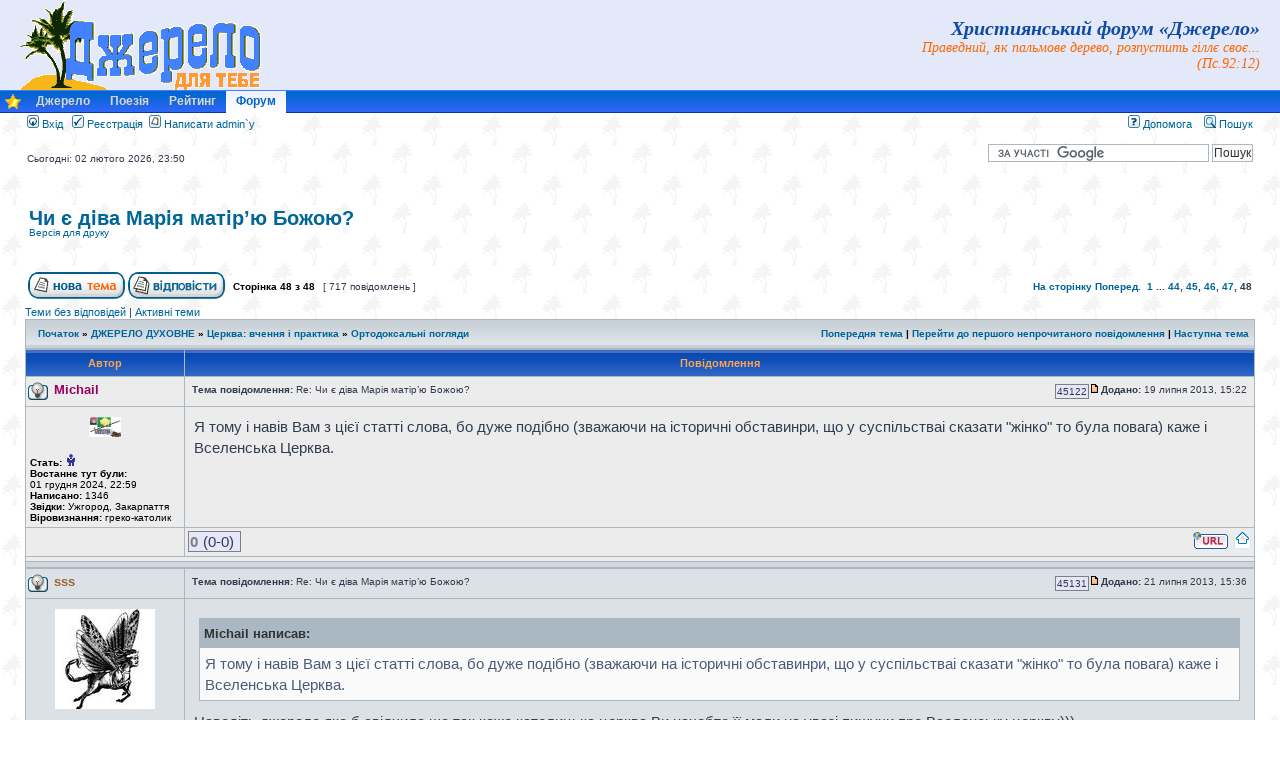

--- FILE ---
content_type: text/html; charset=UTF-8
request_url: https://forum.jerelo.info/viewtopic.php?f=22&p=49238&sid=267cfc3a15d02d0d9745cf6c8e3ce0da
body_size: 16966
content:
<!DOCTYPE html PUBLIC "-//W3C//DTD XHTML 1.0 Transitional//EN" "https://www.w3.org/TR/xhtml1/DTD/xhtml1-transitional.dtd">
<html xmlns="https://www.w3.org/1999/xhtml" dir="ltr" lang="uk-ua" xml:lang="uk-ua">
<head>

<meta http-equiv="content-type" content="text/html; charset=UTF-8" />
<meta http-equiv="content-language" content="uk-ua" />
<meta http-equiv="content-style-type" content="text/css" />
<meta http-equiv="imagetoolbar" content="no" />
<meta name="resource-type" content="document" />
<meta name="distribution" content="global" />
<meta name="copyright" content="2002-2006 phpBВ Group" />
<meta name="keywords" content="Джерело благодаті Ісус Христос Бог Біблія Євангеліє Слово Боже свідчення спасіння віра вічність освячення святість гріх покаяння прощення хрещення духовне" />
<meta name="description" content="Дізнайся більше про Бога! Спілкуйся з християнами різних конфесій, поділися роздумами про Слово Боже, свiдченнями про Божу допомогу." />

<title>Джерело: Чи є діва Марія матір’ю Божою?</title>

<link rel="icon" href="/favicon.ico" type="image/x-icon" />
<LINK REL="SHORTCUT ICON" HREF="https://jerelo.info/image/favicon.ico" />
<link rel="stylesheet" href="./styles/jerelo/theme/stylesheet.css" type="text/css" />
<link rel="image_src" href="https://jerelo.info/image/jer_word3.png" />
<meta property="og:image" content="https://jerelo.info/image/jer_sm4forum.png" />
<link href="./styles/jerelo/theme/prime_links/prime_links.css" rel="stylesheet" type="text/css" />
<link href="./styles/jerelo/theme/prime_trash_bin.css" rel="stylesheet" type="text/css" />


<script type="text/javascript">
// <![CDATA[
function hsh(idobj)
{
 obj=document.getElementById(idobj);
 if (obj.style.display=='none') {obj.style.display='block'} else obj.style.display='none';
}



function AddToBookmark(a) {
var title=document.title;
var url=document.location;
try {window.external.AddFavorite(url, title);}
catch (e) {try {window.sidebar.addPanel(title, url, ""); }catch (e) {if (typeof(opera)=="object") {a.rel="sidebar";a.title=title;a.url=url;return true;}else {alert('Щоб додати до вишуканого натисніть Ctrl+D опісля!');}}}return false;}

function popup(url, width, height, name)
{
	if (!name)
	{
		name = '_popup';
	}

	window.open(url.replace(/&amp;/g, '&'), name, 'height=' + height + ',resizable=yes,scrollbars=yes,width=' + width);
	return false;
}

function jumpto()
{
	var page = prompt('Введіть номер сторінки, на яку бажаєте перейти:', '48');
	var perpage = '15';
	var base_url = './viewtopic.php?t=509&amp;sid=fc78a0c77554103c4e974c21cc84bdc8';

	if (page !== null && !isNaN(page) && page > 0)
	{
		document.location.href = base_url.replace(/&amp;/g, '&') + '&start=' + ((page - 1) * perpage);
	}
}

/**
* Find a member
*/
function find_username(url)
{
	popup(url, 760, 570, '_usersearch');
	return false;
}

/**
* Mark/unmark checklist
* id = ID of parent container, name = name prefix, state = state [true/false]
*/
function marklist(id, name, state)
{
	var parent = document.getElementById(id);
	if (!parent)
	{
		eval('parent = document.' + id);
	}

	if (!parent)
	{
		return;
	}

	var rb = parent.getElementsByTagName('input');

	for (var r = 0; r < rb.length; r++)
	{
		if (rb[r].name.substr(0, name.length) == name)
		{
			rb[r].checked = state;
		}
	}
}



// ]]>
</script>
</head>
<body class="ltr">

<a name="top"></a>

<div id="wrapheader">
<div style="position:relative;z-index:10">
<div id="logodesc">
<table width="100%" height="90px" cellspacing="0" cellPadding="0">
<tbody><tr>
<td class="fbt" ><a href="https://jerelo.info"><img width="244" height="90" title="Джерело" alt="Джерело" src="./styles/jerelo/theme/images/site_logo.gif"></a></td>
<td width="100%" valign="middle" align="right" style="padding: 0 20px;">
<strong id="headtitle">Християнський форум &laquo;Джерело&raquo;</strong><br /><span id="headsign">Праведний, як пальмове дерево, розпустить гіллє своє...<br />(Пс.92:12)</span></td>
</tr></tbody></table></div>
<table cellspacing="0" cellpadding="0"  class="tdmenu"><tr>
<td style="padding:0 5px;"><a href="" title="Додати до вишуканого!" onclick="return AddToBookmark(this);"><img src="https://jerelo.info/image/favorite.gif" border="0"/></a></td>
<td><a href="https://jerelo.info" class="topmenu">Джерело</a></td>
<td><a href="https://jerelo.info/poeziya" class="topmenu">Поезія</a></td>
<td><a href="https://top.jerelo.info" class="topmenu">Рейтинг</a></td>
<td><a href="https://forum.jerelo.info" class="actmenu">Форум</a></td>

<td width="100%"></td>
</tr></table>
</div>

	<div id="menubar">
		<table width="100%" cellspacing="0">
		<tr>
			<td class="genmed">
				<a href="./ucp.php?mode=login&amp;sid=fc78a0c77554103c4e974c21cc84bdc8"><img src="./styles/jerelo/theme/images/icon_mini_login.gif" width="12" height="13" alt="*" /> Вхід</a>&nbsp; &nbsp;<a href="./ucp.php?mode=register&s=7&amp;sid=fc78a0c77554103c4e974c21cc84bdc8"><img src="./styles/jerelo/theme/images/icon_mini_register.gif" width="12" height="13" alt="*" /> Реєстрація</a>&nbsp;
<img src="./styles/jerelo/theme/images/icon_mini_message.gif" width="12" height="13" alt="!" /> <a href="https://jerelo.info/napyshit-nam/zvorotnii-zvyazok/tehnichna-pidtrymka.htm">Написати admin`у</a>					
			</td>
			<td class="genmed" align="right">
				<a href="./faq.php?sid=fc78a0c77554103c4e974c21cc84bdc8"><img src="./styles/jerelo/theme/images/icon_mini_faq.gif" width="12" height="13" alt="*" /> Допомога</a>
				&nbsp; &nbsp;<a href="./search.php?sid=fc78a0c77554103c4e974c21cc84bdc8"><img src="./styles/jerelo/theme/images/icon_mini_search.gif" width="12" height="13" alt="*" /> Пошук</a>
			</td>
		</tr>		</table>
	</div>

	<div id="datebar">
		<table width="100%" cellspacing="0">
		<tr>
			<td class="gensmall">Сьогодні: 02 лютого 2026, 23:50<br /></td>
			<td class="gensmall" align="right"><form action="http://www.google.com.ua/cse" id="cse-search-box" target="_blank">
  <div>
    <input type="hidden" name="cx" value="partner-pub-0224098729284825:fnlgmf5r225" />
    <input type="hidden" name="ie" value="UTF-8" />
    <input type="text" name="q" size="31" />
    <input type="submit" name="sa" value="&#x041f;&#x043e;&#x0448;&#x0443;&#x043a;" />
  </div>
</form>
<script type="text/javascript" src="http://www.google.com.ua/cse/brand?form=cse-search-box&amp;lang=uk"></script> 
<!--form method="post" name="search" action="./search.php?sid=fc78a0c77554103c4e974c21cc84bdc8"><span class="gensmall">Знайти:</span> <input class="post" type="text" name="keywords" size="20" /> <input class="btnlite" type="submit" value="Вперед" /></form--><br><div class="s2"></div></td>
		</tr>
		</table>
	</div>

</div>

<div id="wrapcentre">


	<br style="clear: both;" />

<script type="text/javascript" src="/styles/jerelo/template/ajax.js"></script>
<script type="text/javascript" src="/styles/jerelo/template/voteC.js"></script>

<script type="text/javascript">
<!--
var jc=new JComments("./vote.php?f=22&t=509&sid=fc78a0c77554103c4e974c21cc84bdc8");

function sh_url(id){
  d=document;
  d.getElementById("url"+id).innerHTML="http://forum.jerelo.info/viewtopic.php?p="+id+"#p"+id;//style.display='inline';
  var IE='\v'=='v';
  if(IE){
    document.selection.empty();
    var range = d.body.createTextRange();
    var tab=d.getElementById("url"+id);
    range.moveToElementText(tab);
    range.select();
  } else {
    var sel = window.getSelection();
    var range = d.createRange();
    var tab = d.getElementById("url"+id);
    sel.removeAllRanges();
    range.selectNodeContents(tab);
    sel.addRange(range);
  }
}
//-->
</script>


<table width="100%">
<tr><td>
<div id="pageheader">
	<h2><a class="titles" href="./viewtopic.php?t=509&amp;start=705&amp;sid=fc78a0c77554103c4e974c21cc84bdc8">Чи є діва Марія матір’ю Божою?</a></h2>
				<a href="./viewtopic.php?t=509&amp;start=705&amp;sid=fc78a0c77554103c4e974c21cc84bdc8&amp;view=print" title="Версія для друку">Версія для друку</a>
</div>

<br /><br />
</td><td align="right">
<script type="text/javascript"><!--
google_ad_client = "pub-0224098729284825";
/* 468x60, created 27.11.09 */
google_ad_slot = "9430779035";
google_ad_width = 468;
google_ad_height = 60;
//-->
</script>
<script type="text/javascript"
src="http://pagead2.googlesyndication.com/pagead/show_ads.js">
</script>
</td></tr></table>
<div id="pagecontent">


	<table width="100%" cellspacing="1">
	<tr>
		<td align="left" valign="middle" nowrap="nowrap">
		<a href="./posting.php?mode=post&amp;f=22&amp;sid=fc78a0c77554103c4e974c21cc84bdc8"><img src="./styles/jerelo/imageset/uk/button_topic_new.gif" alt="Створити нову тему" title="Створити нову тему" /></a>&nbsp;<a href="./posting.php?mode=reply&amp;f=22&amp;t=509&amp;sid=fc78a0c77554103c4e974c21cc84bdc8"><img src="./styles/jerelo/imageset/uk/button_topic_reply.gif" alt="Відповісти" title="Відповісти" /></a>
		</td>
		
			<td class="nav" valign="middle" nowrap="nowrap">&nbsp;Сторінка <strong>48</strong> з <strong>48</strong><br /></td>
			<td class="gensmall" nowrap="nowrap">&nbsp;[ 717 повідомлень ]&nbsp;</td>
			<td class="gensmall" width="100%" align="right" nowrap="nowrap"><b><a href="#" onclick="jumpto(); return false;" title="Перейти на сторінку">На сторінку</a> <a href="./viewtopic.php?t=509&amp;sid=fc78a0c77554103c4e974c21cc84bdc8&amp;start=690">Поперед.</a>&nbsp;&nbsp;<a href="./viewtopic.php?t=509&amp;sid=fc78a0c77554103c4e974c21cc84bdc8">1</a><span class="page-dots"> ... </span><a href="./viewtopic.php?t=509&amp;sid=fc78a0c77554103c4e974c21cc84bdc8&amp;start=645">44</a><span class="page-sep">, </span><a href="./viewtopic.php?t=509&amp;sid=fc78a0c77554103c4e974c21cc84bdc8&amp;start=660">45</a><span class="page-sep">, </span><a href="./viewtopic.php?t=509&amp;sid=fc78a0c77554103c4e974c21cc84bdc8&amp;start=675">46</a><span class="page-sep">, </span><a href="./viewtopic.php?t=509&amp;sid=fc78a0c77554103c4e974c21cc84bdc8&amp;start=690">47</a><span class="page-sep">, </span><strong>48</strong></b></td>
		
	</tr>
	</table>

	
	<p class="searchbar">
		<span style="float: left;"><a href="./search.php?search_id=unanswered&amp;sid=fc78a0c77554103c4e974c21cc84bdc8">Теми без відповідей</a> | <a href="./search.php?search_id=active_topics&amp;sid=fc78a0c77554103c4e974c21cc84bdc8">Активні теми</a></span>
		
	</p>
	
<br clear="all" />
	<table class="tablebg" width="100%" cellspacing="1">
	<tr>
		<td class="cat">
			<table width="100%" cellspacing="0">
			<tr>
				<td class="nav" nowrap="nowrap">&nbsp;
				<a href="./?sid=fc78a0c77554103c4e974c21cc84bdc8">Початок</a> &#187; <a href="./viewforum.php?f=24&amp;sid=fc78a0c77554103c4e974c21cc84bdc8">ДЖЕРЕЛО ДУХОВНЕ</a> &#187; <a href="./viewforum.php?f=39&amp;sid=fc78a0c77554103c4e974c21cc84bdc8">Церква: вчення і практика</a> &#187; <a href="./viewforum.php?f=22&amp;sid=fc78a0c77554103c4e974c21cc84bdc8">Ортодоксальні погляди</a>
				</td>
				<td class="nav" align="right" nowrap="nowrap"><a href="./viewtopic.php?t=509&amp;view=previous&amp;sid=fc78a0c77554103c4e974c21cc84bdc8">Попередня тема</a> | <a href="#unread">Перейти до першого непрочитаного повідомлення</a> | <a href="./viewtopic.php?t=509&amp;view=next&amp;sid=fc78a0c77554103c4e974c21cc84bdc8">Наступна тема</a>&nbsp;</td>
			</tr>
			</table>
		</td>
	</tr>

	</table>


	<table class="tablebg" width="100%" cellspacing="1">
	
		<tr>
			<th>Автор</th>
			<th>Повідомлення</th>
		</tr>
	<tr class="row1">

			<td align="left" valign="middle">
			
				<div style="float:left"><img src="./styles/jerelo/imageset/uk/icon_user_offline.gif" width="20" height="18" alt="Відсутній" title="Відсутній" /></div>
			<a name="unread"></a><a name="p45122"></a>&nbsp;
				<b class="postauthor" style="color: #990066"><a href="./memberlist.php?mode=viewprofile&amp;u=1495&amp;sid=fc78a0c77554103c4e974c21cc84bdc8" style="color: #990066">Michail</a> </b>
			</td>
			<td width="100%" height="25">
				<table width="100%" cellspacing="0">
				<tr>
				
					<td class="gensmall" width="100%"><div style="float: left;">&nbsp;<b>Тема повідомлення:</b> Re: Чи є діва Марія матір’ю Божою?</div><div style="float: right;"><div id="url45122" class="knopka" onclick="sh_url(45122);return false;">45122</div><div style="float: right;"><a href="javascript:sh_url(45122)"><img src="./styles/jerelo/imageset/icon_post_target_unread.gif" width="12" height="9" alt="UNREAD_POST" title="UNREAD_POST" /></a><b>Додано:</b> 19 липня 2013, 15:22&nbsp;</div>
					</td>
				</tr>
				</table>
			</td>
		</tr>

		<tr class="row1">

			<td valign="top" class="profile">
				<table cellspacing="4" align="center" width="150">
			
				<tr>
					<td align="center"><img src="./download/file.php?avatar=1495_1621265084.jpg" width="32" height="20" alt="Аватар учасника" /></td>
				</tr>
			
				</table>

				<span class="postdetails">
					<br /><b>Стать: </b><img src="./styles/jerelo/imageset/icon_gender_m.gif" alt="Він" title="Він" /><br /><b>Востаннє тут були:</b><br />01 грудня 2024, 22:59<br /><b>Написано:</b> 1346<!-- [+] Karma MOD --><!-- [-] Karma MOD --><br /><b>Звідки:</b> Ужгород, Закарпаття
						<br /><b>Віровизнання:</b> греко-католик
					
				</span>

			</td>
			<td valign="top">
				<table width="100%" cellspacing="5">
				<tr>
					<td>
					

						<div class="postbody" id="message_45122">Я тому і навів Вам з цієї статті слова, бо дуже подібно (зважаючи на історичні обставинри, що у суспільстваі сказати &quot;жінко&quot; то була повага) каже і Вселенська Церква.</div>

					<br clear="all" /><br />

					</td>
				</tr>
				</table>
			</td>
		</tr>

		<tr class="row1">

			<td class="profile">
				
			</td>
			<td><div class="gensmall" style="float: left;">
					<!-- [+] Karma MOD -->
					<div style="float: left;">
						<div id="vote45122">
						
						 <div class="knopka" onclick="jc.voteR(45122);return false;">
							<div class="voten">0</div><div class="votepm" > (0-0)</div>
						</div>&nbsp;
						
						</div>
					</div>
					<!-- [-] Karma MOD -->
</div> <div class="gensmall" style="float: right;">&nbsp;<a href="./viewtopic.php?p=45122#p45122"><img title="URL" alt="URL" src="./styles/jerelo/imageset/icon_post_q_url.gif"></a><strong>&nbsp;<a href="#wrapheader"><img title="Догори" alt="Догори" src="./styles/jerelo/imageset/icon_post_q_top.gif"></a></strong></div></td>
		</tr>
					<!-- [+] Karma MOD --><tr class="row1">
		<td colspan="2"><div id="voter45122"></div></td>
	</tr>
					<!-- [-] Karma MOD -->

	<tr>
		<td class="spacer" colspan="2" height="1"><img src="images/spacer.gif" alt="" width="1" height="1" /></td>
	</tr>
	</table>

	<table class="tablebg" width="100%" cellspacing="1">
	<tr class="row2">

			<td align="left" valign="middle">
			
				<div style="float:left"><img src="./styles/jerelo/imageset/uk/icon_user_offline.gif" width="20" height="18" alt="Відсутній" title="Відсутній" /></div>
			<a name="p45131"></a>&nbsp;
				<b class="postauthor" style="color: #996633"><a href="./memberlist.php?mode=viewprofile&amp;u=1322&amp;sid=fc78a0c77554103c4e974c21cc84bdc8" style="color: #996633">sss</a> </b>
			</td>
			<td width="100%" height="25">
				<table width="100%" cellspacing="0">
				<tr>
				
					<td class="gensmall" width="100%"><div style="float: left;">&nbsp;<b>Тема повідомлення:</b> Re: Чи є діва Марія матір’ю Божою?</div><div style="float: right;"><div id="url45131" class="knopka" onclick="sh_url(45131);return false;">45131</div><div style="float: right;"><a href="javascript:sh_url(45131)"><img src="./styles/jerelo/imageset/icon_post_target_unread.gif" width="12" height="9" alt="UNREAD_POST" title="UNREAD_POST" /></a><b>Додано:</b> 21 липня 2013, 15:36&nbsp;</div>
					</td>
				</tr>
				</table>
			</td>
		</tr>

		<tr class="row2">

			<td valign="top" class="profile">
				<table cellspacing="4" align="center" width="150">
			
				<tr>
					<td align="center"><img src="./download/file.php?avatar=1322_1319120473.jpg" width="100" height="100" alt="Аватар учасника" /></td>
				</tr>
			
				</table>

				<span class="postdetails">
					<br /><b>Стать: </b><img src="./styles/jerelo/imageset/icon_gender_m.gif" alt="Він" title="Він" /><br /><b>Востаннє тут були:</b><br />12 березня 2016, 14:53<br /><b>Написано:</b> 3916<!-- [+] Karma MOD --><!-- [-] Karma MOD -->
						<br /><b>Віровизнання:</b> свідок Єгови
					
				</span>

			</td>
			<td valign="top">
				<table width="100%" cellspacing="5">
				<tr>
					<td>
					

						<div class="postbody" id="message_45131"><div class="quotetitle">Michail написав:</div><div class="quotecontent">Я тому і навів Вам з цієї статті слова, бо дуже подібно (зважаючи на історичні обставинри, що у суспільстваі сказати &quot;жінко&quot; то була повага) каже і Вселенська Церква.</div>Наведіть джерело яке б свідчило що так каже католицька церква.Ви начебто її мали на увазі пишучи про Вселенську церкву)))</div>

					<br clear="all" /><br />
						<br /><br />
						<div class="signature"><span style="color: #0000FF"><span style="font-size: 150%; line-height: normal">«Vat shrift,blifft»</span></span></div>

					

					</td>
				</tr>
				</table>
			</td>
		</tr>

		<tr class="row2">

			<td class="profile">
				
			</td>
			<td><div class="gensmall" style="float: left;">
					<!-- [+] Karma MOD -->
					<div style="float: left;">
						<div id="vote45131">
						
						 <div class="knopka" onclick="jc.voteR(45131);return false;">
							<div class="voten">0</div><div class="votepm" > (0-0)</div>
						</div>&nbsp;
						
						</div>
					</div>
					<!-- [-] Karma MOD -->
</div> <div class="gensmall" style="float: right;">&nbsp;<a href="./viewtopic.php?p=45131#p45131"><img title="URL" alt="URL" src="./styles/jerelo/imageset/icon_post_q_url.gif"></a><strong>&nbsp;<a href="#wrapheader"><img title="Догори" alt="Догори" src="./styles/jerelo/imageset/icon_post_q_top.gif"></a></strong></div></td>
		</tr>
					<!-- [+] Karma MOD --><tr class="row2">
		<td colspan="2"><div id="voter45131"></div></td>
	</tr>
					<!-- [-] Karma MOD -->

	<tr>
		<td class="spacer" colspan="2" height="1"><img src="images/spacer.gif" alt="" width="1" height="1" /></td>
	</tr>
	</table>

	<table class="tablebg" width="100%" cellspacing="1">
	<tr class="row1">

			<td align="left" valign="middle">
			
				<div style="float:left"><img src="./styles/jerelo/imageset/uk/icon_user_offline.gif" width="20" height="18" alt="Відсутній" title="Відсутній" /></div>
			<a name="p45161"></a>&nbsp;
				<b class="postauthor" style="color: #990066"><a href="./memberlist.php?mode=viewprofile&amp;u=1495&amp;sid=fc78a0c77554103c4e974c21cc84bdc8" style="color: #990066">Michail</a> </b>
			</td>
			<td width="100%" height="25">
				<table width="100%" cellspacing="0">
				<tr>
				
					<td class="gensmall" width="100%"><div style="float: left;">&nbsp;<b>Тема повідомлення:</b> Re: Чи є діва Марія матір’ю Божою?</div><div style="float: right;"><div id="url45161" class="knopka" onclick="sh_url(45161);return false;">45161</div><div style="float: right;"><a href="javascript:sh_url(45161)"><img src="./styles/jerelo/imageset/icon_post_target_unread.gif" width="12" height="9" alt="UNREAD_POST" title="UNREAD_POST" /></a><b>Додано:</b> 23 липня 2013, 18:15&nbsp;</div>
					</td>
				</tr>
				</table>
			</td>
		</tr>

		<tr class="row1">

			<td valign="top" class="profile">
				<table cellspacing="4" align="center" width="150">
			
				<tr>
					<td align="center"><img src="./download/file.php?avatar=1495_1621265084.jpg" width="32" height="20" alt="Аватар учасника" /></td>
				</tr>
			
				</table>

				<span class="postdetails">
					<br /><b>Стать: </b><img src="./styles/jerelo/imageset/icon_gender_m.gif" alt="Він" title="Він" /><br /><b>Востаннє тут були:</b><br />01 грудня 2024, 22:59<br /><b>Написано:</b> 1346<!-- [+] Karma MOD --><!-- [-] Karma MOD --><br /><b>Звідки:</b> Ужгород, Закарпаття
						<br /><b>Віровизнання:</b> греко-католик
					
				</span>

			</td>
			<td valign="top">
				<table width="100%" cellspacing="5">
				<tr>
					<td>
					

						<div class="postbody" id="message_45161"><div class="quotetitle">sss написав:</div><div class="quotecontent"><div class="quotetitle">Michail написав:</div><div class="quotecontent">Я тому і навів Вам з цієї статті слова, бо дуже подібно (зважаючи на історичні обставинри, що у суспільстваі сказати &quot;жінко&quot; то була повага) каже і Вселенська Церква.</div>Наведіть джерело яке б свідчило що так каже католицька церква.Ви начебто її мали на увазі пишучи про Вселенську церкву)))</div><br />Так, кактолиьцька  - це означає Христова Вселенська Церква.<br /><br /><br />Офыцыйне видання Святого Письма. Ви-во Міссіонер 2005. КОментар до даного Виразу Ісуса Христа. &quot;Це семытьска ыдыома... Жінка - почесмне звернтання, як у італыйцыв &quot;Мадонна&quot;</div>

					<br clear="all" /><br />

					</td>
				</tr>
				</table>
			</td>
		</tr>

		<tr class="row1">

			<td class="profile">
				
			</td>
			<td><div class="gensmall" style="float: left;">
					<!-- [+] Karma MOD -->
					<div style="float: left;">
						<div id="vote45161">
						
						 <div class="knopka" onclick="jc.voteR(45161);return false;">
							<div class="voten">0</div><div class="votepm" > (0-0)</div>
						</div>&nbsp;
						
						</div>
					</div>
					<!-- [-] Karma MOD -->
</div> <div class="gensmall" style="float: right;">&nbsp;<a href="./viewtopic.php?p=45161#p45161"><img title="URL" alt="URL" src="./styles/jerelo/imageset/icon_post_q_url.gif"></a><strong>&nbsp;<a href="#wrapheader"><img title="Догори" alt="Догори" src="./styles/jerelo/imageset/icon_post_q_top.gif"></a></strong></div></td>
		</tr>
					<!-- [+] Karma MOD --><tr class="row1">
		<td colspan="2"><div id="voter45161"></div></td>
	</tr>
					<!-- [-] Karma MOD -->

	<tr>
		<td class="spacer" colspan="2" height="1"><img src="images/spacer.gif" alt="" width="1" height="1" /></td>
	</tr>
	</table>

	<table class="tablebg" width="100%" cellspacing="1">
	<tr class="row2">

			<td align="left" valign="middle">
			
				<div style="float:left"><img src="./styles/jerelo/imageset/uk/icon_user_offline.gif" width="20" height="18" alt="Відсутній" title="Відсутній" /></div>
			<a name="p45167"></a>&nbsp;
				<b class="postauthor" style="color: #996633"><a href="./memberlist.php?mode=viewprofile&amp;u=1322&amp;sid=fc78a0c77554103c4e974c21cc84bdc8" style="color: #996633">sss</a> </b>
			</td>
			<td width="100%" height="25">
				<table width="100%" cellspacing="0">
				<tr>
				
					<td class="gensmall" width="100%"><div style="float: left;">&nbsp;<b>Тема повідомлення:</b> Re: Чи є діва Марія матір’ю Божою?</div><div style="float: right;"><div id="url45167" class="knopka" onclick="sh_url(45167);return false;">45167</div><div style="float: right;"><a href="javascript:sh_url(45167)"><img src="./styles/jerelo/imageset/icon_post_target_unread.gif" width="12" height="9" alt="UNREAD_POST" title="UNREAD_POST" /></a><b>Додано:</b> 23 липня 2013, 23:19&nbsp;</div>
					</td>
				</tr>
				</table>
			</td>
		</tr>

		<tr class="row2">

			<td valign="top" class="profile">
				<table cellspacing="4" align="center" width="150">
			
				<tr>
					<td align="center"><img src="./download/file.php?avatar=1322_1319120473.jpg" width="100" height="100" alt="Аватар учасника" /></td>
				</tr>
			
				</table>

				<span class="postdetails">
					<br /><b>Стать: </b><img src="./styles/jerelo/imageset/icon_gender_m.gif" alt="Він" title="Він" /><br /><b>Востаннє тут були:</b><br />12 березня 2016, 14:53<br /><b>Написано:</b> 3916<!-- [+] Karma MOD --><!-- [-] Karma MOD -->
						<br /><b>Віровизнання:</b> свідок Єгови
					
				</span>

			</td>
			<td valign="top">
				<table width="100%" cellspacing="5">
				<tr>
					<td>
					

						<div class="postbody" id="message_45167"><div class="quotetitle">Michail написав:</div><div class="quotecontent"><div class="quotetitle">sss написав:</div><div class="quotecontent"><div class="quotetitle">Michail написав:</div><div class="quotecontent">Я тому і навів Вам з цієї статті слова, бо дуже подібно (зважаючи на історичні обставинри, що у суспільстваі сказати &quot;жінко&quot; то була повага) каже і Вселенська Церква.</div>Наведіть джерело яке б свідчило що так каже католицька церква.Ви начебто її мали на увазі пишучи про Вселенську церкву)))</div><br />Так, кактолиьцька  - це означає Христова Вселенська Церква.</div>А протестанти не належать до цієї Вселенської церкви?<br /><br /><br /><div class="quotetitle"><b>Цитата:</b></div><div class="quotecontent">Офыцыйне видання Святого Письма. Ви-во Міссіонер 2005. КОментар до даного Виразу Ісуса Христа. &quot;Це семытьска ыдыома... Жінка - почесмне звернтання, як у італыйцыв &quot;Мадонна&quot;</div>Мг,то й зразу треба було на це зіслатись,а не на публікацію сЄ.Ви ж вважаєте сЄ сектою,то чому ссилаєтесь на сектантську літературу??<br />По сутті,і все ж яким би не був почесним цей вираз жінко-Мадонна, мабуть таки жінці яка породила сина ,чути Мамо все ж приємніше ніж Жінко.Чи ні??Окрім того Ісус тоді сказав не тілько &quot;жінко&quot;,він ще добавив -«Що тобі, жоно, до Мене?» .Якось грубовато звучить .Хіба ні??Чому ж так пане богослове??</div>

					<br clear="all" /><br />
						<br /><br />
						<div class="signature"><span style="color: #0000FF"><span style="font-size: 150%; line-height: normal">«Vat shrift,blifft»</span></span></div>

					

					</td>
				</tr>
				</table>
			</td>
		</tr>

		<tr class="row2">

			<td class="profile">
				
			</td>
			<td><div class="gensmall" style="float: left;">
					<!-- [+] Karma MOD -->
					<div style="float: left;">
						<div id="vote45167">
						
						 <div class="knopka" onclick="jc.voteR(45167);return false;">
							<div class="voten">0</div><div class="votepm" > (0-0)</div>
						</div>&nbsp;
						
						</div>
					</div>
					<!-- [-] Karma MOD -->
</div> <div class="gensmall" style="float: right;">&nbsp;<a href="./viewtopic.php?p=45167#p45167"><img title="URL" alt="URL" src="./styles/jerelo/imageset/icon_post_q_url.gif"></a><strong>&nbsp;<a href="#wrapheader"><img title="Догори" alt="Догори" src="./styles/jerelo/imageset/icon_post_q_top.gif"></a></strong></div></td>
		</tr>
					<!-- [+] Karma MOD --><tr class="row2">
		<td colspan="2"><div id="voter45167"></div></td>
	</tr>
					<!-- [-] Karma MOD -->

	<tr>
		<td class="spacer" colspan="2" height="1"><img src="images/spacer.gif" alt="" width="1" height="1" /></td>
	</tr>
	</table>

	<table class="tablebg" width="100%" cellspacing="1">
	<tr class="row1">

			<td align="left" valign="middle">
			
				<div style="float:left"><img src="./styles/jerelo/imageset/uk/icon_user_offline.gif" width="20" height="18" alt="Відсутній" title="Відсутній" /></div>
			<a name="p48025"></a>&nbsp;
				<b class="postauthor" style="color: #990066"><a href="./memberlist.php?mode=viewprofile&amp;u=1495&amp;sid=fc78a0c77554103c4e974c21cc84bdc8" style="color: #990066">Michail</a> </b>
			</td>
			<td width="100%" height="25">
				<table width="100%" cellspacing="0">
				<tr>
				
					<td class="gensmall" width="100%"><div style="float: left;">&nbsp;<b>Тема повідомлення:</b> Re: Чи є діва Марія матір’ю Божою?</div><div style="float: right;"><div id="url48025" class="knopka" onclick="sh_url(48025);return false;">48025</div><div style="float: right;"><a href="javascript:sh_url(48025)"><img src="./styles/jerelo/imageset/icon_post_target_unread.gif" width="12" height="9" alt="UNREAD_POST" title="UNREAD_POST" /></a><b>Додано:</b> 21 березня 2016, 13:16&nbsp;</div>
					</td>
				</tr>
				</table>
			</td>
		</tr>

		<tr class="row1">

			<td valign="top" class="profile">
				<table cellspacing="4" align="center" width="150">
			
				<tr>
					<td align="center"><img src="./download/file.php?avatar=1495_1621265084.jpg" width="32" height="20" alt="Аватар учасника" /></td>
				</tr>
			
				</table>

				<span class="postdetails">
					<br /><b>Стать: </b><img src="./styles/jerelo/imageset/icon_gender_m.gif" alt="Він" title="Він" /><br /><b>Востаннє тут були:</b><br />01 грудня 2024, 22:59<br /><b>Написано:</b> 1346<!-- [+] Karma MOD --><!-- [-] Karma MOD --><br /><b>Звідки:</b> Ужгород, Закарпаття
						<br /><b>Віровизнання:</b> греко-католик
					
				</span>

			</td>
			<td valign="top">
				<table width="100%" cellspacing="5">
				<tr>
					<td>
					

						<div class="postbody" id="message_48025"><div class="quotetitle"><b>Цитата:</b></div><div class="quotecontent"><div class="quotetitle">sss написав:</div><div class="quotecontent"><div class="quotetitle">Michail написав:</div><div class="quotecontent"><div class="quotetitle">sss написав:</div><div class="quotecontent"><div class="quotetitle">Michail написав:</div><div class="quotecontent">Я тому і навів Вам з цієї статті слова, бо дуже подібно (зважаючи на історичні обставинри, що у суспільстваі сказати &quot;жінко&quot; то була повага) каже і Вселенська Церква.</div>Наведіть джерело яке б свідчило що так каже католицька церква.Ви начебто її мали на увазі пишучи про Вселенську церкву)))</div><br />Так, кактолиьцька  - це означає Христова Вселенська Церква.</div>А протестанти не належать до цієї Вселенської церкви?</div><br /><br />За визначенням ІІ Ватиканського Собору Католицької Церкви протестанти теж приналежні до Церкви Христової, але є уточнення, які, якщо їх хочете знати, мусите знайти у пояснюючих документах Собору, які є у вільному доступі в Інтернеті.<br /><br /><br /><div class="quotetitle"><b>Цитата:</b></div><div class="quotecontent"><div class="quotetitle"><b>Цитата:</b></div><div class="quotecontent">Офыцыйне видання Святого Письма. Ви-во Міссіонер 2005. КОментар до даного Виразу Ісуса Христа. &quot;Це семытьска ыдыома... Жінка - почесмне звернтання, як у італыйцыв &quot;Мадонна&quot;</div>Мг,то й зразу треба було на це зіслатись,а не на публікацію сЄ.Ви ж вважаєте сЄ сектою,то чому ссилаєтесь на сектантську літературу??<br />По сутті,і все ж яким би не був почесним цей вираз жінко-Мадонна, мабуть таки жінці яка породила сина ,чути Мамо все ж приємніше ніж Жінко.Чи ні??Окрім того Ісус тоді сказав не тілько &quot;жінко&quot;,він ще добавив -«Що тобі, жоно, до Мене?» .Якось грубовато звучить .Хіба ні??Чому ж так пане богослове??</div></div><br /><br />Хіба я зсилався на літературу СЄ вище?  Я обгрунтовую що звертання &quot;жінко&quot; біло почесне у євреїв, як у італійів &quot;Мадонна&quot;, наприклад. &quot;Жоно,&quot; то взагалі переклад, який може звучати грубо, а наспраді у єврейській мові могло означати ніжно. Хіби Ви знаєте як офіційно звертались мужі до мам на людях у єврейському народі? Може саме словом &quot;жінко&quot;.</div>

					<br clear="all" /><br />

					</td>
				</tr>
				</table>
			</td>
		</tr>

		<tr class="row1">

			<td class="profile">
				
			</td>
			<td><div class="gensmall" style="float: left;">
					<!-- [+] Karma MOD -->
					<div style="float: left;">
						<div id="vote48025">
						
						 <div class="knopka" onclick="jc.voteR(48025);return false;">
							<div class="voten">0</div><div class="votepm" > (0-0)</div>
						</div>&nbsp;
						
						</div>
					</div>
					<!-- [-] Karma MOD -->
</div> <div class="gensmall" style="float: right;">&nbsp;<a href="./viewtopic.php?p=48025#p48025"><img title="URL" alt="URL" src="./styles/jerelo/imageset/icon_post_q_url.gif"></a><strong>&nbsp;<a href="#wrapheader"><img title="Догори" alt="Догори" src="./styles/jerelo/imageset/icon_post_q_top.gif"></a></strong></div></td>
		</tr>
					<!-- [+] Karma MOD --><tr class="row1">
		<td colspan="2"><div id="voter48025"></div></td>
	</tr>
					<!-- [-] Karma MOD -->

	<tr>
		<td class="spacer" colspan="2" height="1"><img src="images/spacer.gif" alt="" width="1" height="1" /></td>
	</tr>
	</table>

	<table class="tablebg" width="100%" cellspacing="1">
	<tr class="row2">

			<td align="left" valign="middle">
			
				<div style="float:left"><img src="./styles/jerelo/imageset/uk/icon_user_offline.gif" width="20" height="18" alt="Відсутній" title="Відсутній" /></div>
			<a name="p48033"></a>&nbsp;
				<b class="postauthor" style="color: #990066"><a href="./memberlist.php?mode=viewprofile&amp;u=1495&amp;sid=fc78a0c77554103c4e974c21cc84bdc8" style="color: #990066">Michail</a> </b>
			</td>
			<td width="100%" height="25">
				<table width="100%" cellspacing="0">
				<tr>
				
					<td class="gensmall" width="100%"><div style="float: left;">&nbsp;<b>Тема повідомлення:</b> Re: Чи є діва Марія матір’ю Божою?</div><div style="float: right;"><div id="url48033" class="knopka" onclick="sh_url(48033);return false;">48033</div><div style="float: right;"><a href="javascript:sh_url(48033)"><img src="./styles/jerelo/imageset/icon_post_target_unread.gif" width="12" height="9" alt="UNREAD_POST" title="UNREAD_POST" /></a><b>Додано:</b> 04 квітня 2016, 13:32&nbsp;</div>
					</td>
				</tr>
				</table>
			</td>
		</tr>

		<tr class="row2">

			<td valign="top" class="profile">
				<table cellspacing="4" align="center" width="150">
			
				<tr>
					<td align="center"><img src="./download/file.php?avatar=1495_1621265084.jpg" width="32" height="20" alt="Аватар учасника" /></td>
				</tr>
			
				</table>

				<span class="postdetails">
					<br /><b>Стать: </b><img src="./styles/jerelo/imageset/icon_gender_m.gif" alt="Він" title="Він" /><br /><b>Востаннє тут були:</b><br />01 грудня 2024, 22:59<br /><b>Написано:</b> 1346<!-- [+] Karma MOD --><!-- [-] Karma MOD --><br /><b>Звідки:</b> Ужгород, Закарпаття
						<br /><b>Віровизнання:</b> греко-католик
					
				</span>

			</td>
			<td valign="top">
				<table width="100%" cellspacing="5">
				<tr>
					<td>
					

						<div class="postbody" id="message_48033"><span style="font-weight: bold">Якби поглянути на Марію крізь призму деяких концепцій людської свободи,</span> то Матір Христа слід було би визнати за найбільш поневолену істоту на землі. Ніхто ж її не питав, чи вона хоче народитися без гріха. Крім того, Марія не могла вибирати між добром і злом, бо була від початку повністю детермінована. А коли ангел з’являється в її домі, вона покірно погоджується на пропозицію Бога, ну бо ж чи могла вчинити інакше?<br /><span style="font-weight: bold">Певно, не треба детально пояснювати, який саме дух криється за такими переконаннями.</span> Найзагальніше кажучи, відповідно до таких опцій свобода Бога і свобода людини взаємовиключні. Людина не може повністю тішитися свободою, якщо мусить підкорятися волі вищій, ніж її власна.<br /><br />Потім Мати Христа замислюється, ставить питання, зважує аргументи. Але для неї проблему становить не питання, чи варто в це вплутуватися, а те, як Бог збирається здійснити свій план. Марію переростає ця таємниця. Її остаточна відповідь зосереджена на служінні й довірі. «Нехай мені станеться» — це виразний добровільний дозвіл. Якби Бог хотів нав’язати їй свою волю, не було би жодної дискусії. Але ні: як у багатьох інших зустрічах Бога з людиною у Святому Письмі, відбувається реальний діалог. Позитивна відповідь Марії випливає з її переміненої самосвідомості: «Я раба Господня, оскільки я так себе визначила, здійснивши вибір».<br />У книжці Жака Дюпюї SJ «Вступ до христології» міститься розділ, присвячений свободі Ісуса. Автор, посилаючись на концепцію св. Томи Аквінського, стверджує, що традиційне розуміння свободи вибору становить, по суті, прояв нашої нинішньої недосконалості. Іншими словами, чимало людей вважають, що вершину людської свободи становить можливість вибору з-посеред різних опцій, тоді як це заледве вступний етап у її розвитку.<br />На думку Дюпюї, досконаліша свобода виражається у свідомому детермінуванні самого себе, аби завжди вибирати добро...<br /><a href="/l.php?http://www.credo-ua.org/2016/04/127685" class="postlink" target="_blank" rel="nofollow" onclick="this.target='_blank';">http://www.credo-ua.org/2016/04/127685</a><br /><br /><br />Джерело: CREDO</div>

					<br clear="all" /><br />

					</td>
				</tr>
				</table>
			</td>
		</tr>

		<tr class="row2">

			<td class="profile">
				
			</td>
			<td><div class="gensmall" style="float: left;">
					<!-- [+] Karma MOD -->
					<div style="float: left;">
						<div id="vote48033">
						
						 <div class="knopka" onclick="jc.voteR(48033);return false;">
							<div class="voten">0</div><div class="votepm" > (0-0)</div>
						</div>&nbsp;
						
						</div>
					</div>
					<!-- [-] Karma MOD -->
</div> <div class="gensmall" style="float: right;">&nbsp;<a href="./viewtopic.php?p=48033#p48033"><img title="URL" alt="URL" src="./styles/jerelo/imageset/icon_post_q_url.gif"></a><strong>&nbsp;<a href="#wrapheader"><img title="Догори" alt="Догори" src="./styles/jerelo/imageset/icon_post_q_top.gif"></a></strong></div></td>
		</tr>
					<!-- [+] Karma MOD --><tr class="row2">
		<td colspan="2"><div id="voter48033"></div></td>
	</tr>
					<!-- [-] Karma MOD -->

	<tr>
		<td class="spacer" colspan="2" height="1"><img src="images/spacer.gif" alt="" width="1" height="1" /></td>
	</tr>
	</table>

	<table class="tablebg" width="100%" cellspacing="1">
	<tr class="row1">

			<td align="left" valign="middle">
			
				<div style="float:left"><img src="./styles/jerelo/imageset/uk/icon_user_offline.gif" width="20" height="18" alt="Відсутній" title="Відсутній" /></div>
			<a name="p48137"></a>&nbsp;
				<b class="postauthor" style="color: #990066"><a href="./memberlist.php?mode=viewprofile&amp;u=1495&amp;sid=fc78a0c77554103c4e974c21cc84bdc8" style="color: #990066">Michail</a> </b>
			</td>
			<td width="100%" height="25">
				<table width="100%" cellspacing="0">
				<tr>
				
					<td class="gensmall" width="100%"><div style="float: left;">&nbsp;<b>Тема повідомлення:</b> Re: Чи є діва Марія матір’ю Божою?</div><div style="float: right;"><div id="url48137" class="knopka" onclick="sh_url(48137);return false;">48137</div><div style="float: right;"><a href="javascript:sh_url(48137)"><img src="./styles/jerelo/imageset/icon_post_target_unread.gif" width="12" height="9" alt="UNREAD_POST" title="UNREAD_POST" /></a><b>Додано:</b> 23 вересня 2016, 21:42&nbsp;</div>
					</td>
				</tr>
				</table>
			</td>
		</tr>

		<tr class="row1">

			<td valign="top" class="profile">
				<table cellspacing="4" align="center" width="150">
			
				<tr>
					<td align="center"><img src="./download/file.php?avatar=1495_1621265084.jpg" width="32" height="20" alt="Аватар учасника" /></td>
				</tr>
			
				</table>

				<span class="postdetails">
					<br /><b>Стать: </b><img src="./styles/jerelo/imageset/icon_gender_m.gif" alt="Він" title="Він" /><br /><b>Востаннє тут були:</b><br />01 грудня 2024, 22:59<br /><b>Написано:</b> 1346<!-- [+] Karma MOD --><!-- [-] Karma MOD --><br /><b>Звідки:</b> Ужгород, Закарпаття
						<br /><b>Віровизнання:</b> греко-католик
					
				</span>

			</td>
			<td valign="top">
				<table width="100%" cellspacing="5">
				<tr>
					<td>
					

						<div class="postbody" id="message_48137"><span style="font-size: 85%; line-height: normal">З АКТУАЛЬНОГО БОГОСЛОВСЬКО-ТРАДИЦІОНАЛІСТИЧНОГО НЕПОРОЗУМІННЯ<br />У мене постійно дискусійні проблеми з народом, який або взагалі не вивчав богослов'я, або вивчав його якось сам по собі, а якщо навіть відвідував якийсь богословський Інститут, наприклад наш, то не зміг якось його закінчити - і виходять у дискусіях типові теологічні помилки, зазвичай фундаменталістично-традиціоналістичного характеру. Причому, що менше курсів людина пройшла в Інституті, то вона &quot;мудріша&quot; у богослов'ї і то фундаментальніший її фундаменталізм, який вона, звичайно, вважає &quot;правдивою католицькою вірою&quot;, яку належить всіма силами боронити перед різними &quot;лібералами&quot;.<br />Проте нічого спільного ні з Традицією, ні з її властивим розумінням, ні тим більше з правдивою вірою такі повиривані з загального контексту - як історичного, так і змислового - цитати та цитування когось чи чогось або з Середньовіччя, чи то з 19-го століття, чи навіть якогось богослова з 20-го століття, не мають. Народ не відрізняє у Католицькій Церкві &quot;урочисте вчення&quot; від &quot;звичайного вчення&quot; Церкви. Перше - непомильне, друге - може інтерпретуватися з часом. <br />Урочисте вчення Католицької Церкви - це те, що було прийняте на Вселенських Соборах чи в документах Римських Єпископів, але лише те, що сам Собор чи Папа таким це вчення назвав. Наприклад, вчення Нікейського Собору не все &quot;непомильне&quot;, лише &quot;Символ віри&quot; (який, зрештою, і так наступний Собор модифікував). Натомість різні канони цього Собору - це звичайне вчення, яке з часом може бути реінтерпретоване. Урочисте вчення в документах пап за останні 200 років з'явилося всього два рази: у 1854 та в 1950 роках.<br />Натомість звичайним вченням у Католицькій Церкві є Енцикліки Пап, Катехизми, адгортації, деякі документи Соборів. І звичайно, що &quot;урочисте вчення&quot; міститься у всіх цих документах (як і в проповідях єпископів чи священиків), але не ототожнюється з ним, як хотіли б фундаменталісти. Коли священик говорить на проповіді, що Бог є Пресвята Трійця і Він є Творець, то це цитати урочистого вчення, проте не можна з цього приводу ЦІЛУ проповідь вважати &quot;урочистим вченням&quot; Церкви.</span><br />Навіть деякі дані Святого Писання містять в собі &quot;звичайне вчення&quot;. Коли Апостол Павло вчить у Новому Завіті, що належить жінкам ходити в храмі з покритою головою, то це вчення &quot;звичайне&quot;, а не &quot;урочисте&quot;, а тому і піддалося пізніше інтерпретації, вірніше - було відмінено.<br />Один приклад. <span style="font-weight: bold">Колись деякі Отці Церкви та богослови вважали, що Діва Марія народжувала Ісуса Христа, не відчуваючи фізичного болю. Деколи такі думки &quot;проскакували&quot; і в звичайному вченні Церкви. </span>Як аргумент, подається, що Марія була &quot;безгрішна&quot;, а також що вона - Приснодіва, тобто Діва до, підчас і після народження Сина. У першому випадку з'являється непорозуміння у розрізненні: <span style="font-weight: bold">одна справа, &quot;первородний гріх&quot; (у якому кожен з нас народжується, але з якого кожен християнин звільняється у Таїнстві Хрещення), а інша справа - НАСЛІДКИ первородного гріха, такі як біль, страждання, смерть і т. д., які залишаються і після звільнення від цього прабатьківського гріха. У другому випадку, богословську істину про &quot;Приснодівицтво Марії&quot;, яке належить до депозиту віри і є богословською істиною, мішають з фізіологічно-медичною правдою, що якщо не було фізичного порушення дівоцтва, то отже, і &quot;не було фізичного болю&quot;. Біль під хрестом чомусь був, болів народження не було... Зараз в Катехизмі Католицької Церкви нічого про відсутність болю у Марії під час народження Сина не сказано, проте декому все-одно здається, що Церква так вчить і це її Вчення і Традиція, бо Дамаскін так говорив, Тома Аквінський так вважав, Тридентський Катехизм це подає, та й декому з Пап у якомусь документі щось таке вийшло.</span><br /><span style="font-size: 85%; line-height: normal">[size=85]Люди не розуміють однієї простої істини: коли є розбіжності між старим і новим навчанням (звичайним), коли є різні інтерпретації між тим, що Церква вчила колись і вчить тепер, не можна ДОДАВАТИ все підряд, що Церква у звичайний спосіб вчила на протязі віків (фанатично думаючи, щоб нічого, боронь Боже, не втратити!), але дивитися ОСТАННІ документи Церкви і з них виходити як з остаточної інтерпретації Св. Письма і Традиції.</span>[/size]<br />Джерело інформації <!-- m --><a class="postlink" href="/l.php?https://www.facebook.com/petro.op/posts/10154544383720789" rel="nofollow" onclick="this.target='_blank';">https://www.facebook.com/petro.op/posts ... 4383720789</a><!-- m --></div>

					<br clear="all" /><br />

					</td>
				</tr>
				</table>
			</td>
		</tr>

		<tr class="row1">

			<td class="profile">
				
			</td>
			<td><div class="gensmall" style="float: left;">
					<!-- [+] Karma MOD -->
					<div style="float: left;">
						<div id="vote48137">
						
						 <div class="knopka" onclick="jc.voteR(48137);return false;">
							<div class="voten">0</div><div class="votepm" > (0-0)</div>
						</div>&nbsp;
						
						</div>
					</div>
					<!-- [-] Karma MOD -->
</div> <div class="gensmall" style="float: right;">&nbsp;<a href="./viewtopic.php?p=48137#p48137"><img title="URL" alt="URL" src="./styles/jerelo/imageset/icon_post_q_url.gif"></a><strong>&nbsp;<a href="#wrapheader"><img title="Догори" alt="Догори" src="./styles/jerelo/imageset/icon_post_q_top.gif"></a></strong></div></td>
		</tr>
					<!-- [+] Karma MOD --><tr class="row1">
		<td colspan="2"><div id="voter48137"></div></td>
	</tr>
					<!-- [-] Karma MOD -->

	<tr>
		<td class="spacer" colspan="2" height="1"><img src="images/spacer.gif" alt="" width="1" height="1" /></td>
	</tr>
	</table>

	<table class="tablebg" width="100%" cellspacing="1">
	<tr class="row2">

			<td align="left" valign="middle">
			
				<div style="float:left"><img src="./styles/jerelo/imageset/uk/icon_user_offline.gif" width="20" height="18" alt="Відсутній" title="Відсутній" /></div>
			<a name="p48837"></a>&nbsp;
				<b class="postauthor" style="color: #990066"><a href="./memberlist.php?mode=viewprofile&amp;u=1495&amp;sid=fc78a0c77554103c4e974c21cc84bdc8" style="color: #990066">Michail</a> </b>
			</td>
			<td width="100%" height="25">
				<table width="100%" cellspacing="0">
				<tr>
				
					<td class="gensmall" width="100%"><div style="float: left;">&nbsp;<b>Тема повідомлення:</b> Re: Чи є діва Марія матір’ю Божою?</div><div style="float: right;"><div id="url48837" class="knopka" onclick="sh_url(48837);return false;">48837</div><div style="float: right;"><a href="javascript:sh_url(48837)"><img src="./styles/jerelo/imageset/icon_post_target_unread.gif" width="12" height="9" alt="UNREAD_POST" title="UNREAD_POST" /></a><b>Додано:</b> 06 січня 2020, 15:13&nbsp;</div>
					</td>
				</tr>
				</table>
			</td>
		</tr>

		<tr class="row2">

			<td valign="top" class="profile">
				<table cellspacing="4" align="center" width="150">
			
				<tr>
					<td align="center"><img src="./download/file.php?avatar=1495_1621265084.jpg" width="32" height="20" alt="Аватар учасника" /></td>
				</tr>
			
				</table>

				<span class="postdetails">
					<br /><b>Стать: </b><img src="./styles/jerelo/imageset/icon_gender_m.gif" alt="Він" title="Він" /><br /><b>Востаннє тут були:</b><br />01 грудня 2024, 22:59<br /><b>Написано:</b> 1346<!-- [+] Karma MOD --><!-- [-] Karma MOD --><br /><b>Звідки:</b> Ужгород, Закарпаття
						<br /><b>Віровизнання:</b> греко-католик
					
				</span>

			</td>
			<td valign="top">
				<table width="100%" cellspacing="5">
				<tr>
					<td>
					

						<div class="postbody" id="message_48837"><div class="quotetitle">Yur написав:</div><div class="quotecontent">Єдинородність Сина не усвідомлюєте[/u]. Що й матимемо нагоду пересвідчитися, коли буде у вас бажання поговорити про це у відповідній гілці.<br /><br /></div><br /><span style="font-weight: bold">Заамвонна молитва у Навечір’я свята Різдва Христового</span><br />Слава Тобі, Христе Боже наш, «без отця, без матері чи предків, без початку днів чи кінця життя». Вічному бо різдву жона непричасна, ані чоловік воплоченню Твоєму в часі. Рабською природу божественну не вчинив Єси, але Господом і Владикою всього пробуваючи, людською природою зодягся. По правиці Отця возсідаючи, схований печерою і яслами був Єси. Мудреці дарами своїми Тебе вшанували, хори небесні піснеспівами Тебе прославили, пастирі у радості оглядали й ангели Тебе хвалили голосами величними. З ними й ми, грішні і недостоййні раби Твої, діставшись до світлого і урочистого свята Різдва Твого, Тобі піснеспіви ці й пісні духовні даруємо: «Слава в вишніх Богу і на землі мир в людях благовоління». Прийми, Чоловіколюбче, приземлені похвали наші і воздай нам багатствами Твоєї милості. Подай нам життя мирне, Тобі благовгодне, подай мир землі і країні нашій і всім народам і вчини усіх нас наслідниками царства небесного, молитвами всепречистої владичиці Богородиці і приснодіви Марії. Ти бо Цар миру Єси і Тобі славу возсилаємо з безначальним Отцем Твоїм і всесвятим, благим і животворящим Твоїм Духом, нині і повсякчас і на віки віків. <br /><br />_____________________________________________<br /><br />Щиро вітаю всіх зі святом Різдва Христового!</div>

					<br clear="all" /><br />

					</td>
				</tr>
				</table>
			</td>
		</tr>

		<tr class="row2">

			<td class="profile">
				
			</td>
			<td><div class="gensmall" style="float: left;">
					<!-- [+] Karma MOD -->
					<div style="float: left;">
						<div id="vote48837">
						
						 <div class="knopka" onclick="jc.voteR(48837);return false;">
							<div class="voten">0</div><div class="votepm" > (0-0)</div>
						</div>&nbsp;
						
						</div>
					</div>
					<!-- [-] Karma MOD -->
</div> <div class="gensmall" style="float: right;">&nbsp;<a href="./viewtopic.php?p=48837#p48837"><img title="URL" alt="URL" src="./styles/jerelo/imageset/icon_post_q_url.gif"></a><strong>&nbsp;<a href="#wrapheader"><img title="Догори" alt="Догори" src="./styles/jerelo/imageset/icon_post_q_top.gif"></a></strong></div></td>
		</tr>
					<!-- [+] Karma MOD --><tr class="row2">
		<td colspan="2"><div id="voter48837"></div></td>
	</tr>
					<!-- [-] Karma MOD -->

	<tr>
		<td class="spacer" colspan="2" height="1"><img src="images/spacer.gif" alt="" width="1" height="1" /></td>
	</tr>
	</table>

	<table class="tablebg" width="100%" cellspacing="1">
	<tr class="row1">

			<td align="left" valign="middle">
			
				<div style="float:left"><img src="./styles/jerelo/imageset/uk/icon_user_offline.gif" width="20" height="18" alt="Відсутній" title="Відсутній" /></div>
			<a name="p48940"></a>&nbsp;
				<b class="postauthor" style="color: #990066"><a href="./memberlist.php?mode=viewprofile&amp;u=1495&amp;sid=fc78a0c77554103c4e974c21cc84bdc8" style="color: #990066">Michail</a> </b>
			</td>
			<td width="100%" height="25">
				<table width="100%" cellspacing="0">
				<tr>
				
					<td class="gensmall" width="100%"><div style="float: left;">&nbsp;<b>Тема повідомлення:</b> Re: Чи є діва Марія матір’ю Божою?</div><div style="float: right;"><div id="url48940" class="knopka" onclick="sh_url(48940);return false;">48940</div><div style="float: right;"><a href="javascript:sh_url(48940)"><img src="./styles/jerelo/imageset/icon_post_target_unread.gif" width="12" height="9" alt="UNREAD_POST" title="UNREAD_POST" /></a><b>Додано:</b> 05 травня 2020, 14:11&nbsp;</div>
					</td>
				</tr>
				</table>
			</td>
		</tr>

		<tr class="row1">

			<td valign="top" class="profile">
				<table cellspacing="4" align="center" width="150">
			
				<tr>
					<td align="center"><img src="./download/file.php?avatar=1495_1621265084.jpg" width="32" height="20" alt="Аватар учасника" /></td>
				</tr>
			
				</table>

				<span class="postdetails">
					<br /><b>Стать: </b><img src="./styles/jerelo/imageset/icon_gender_m.gif" alt="Він" title="Він" /><br /><b>Востаннє тут були:</b><br />01 грудня 2024, 22:59<br /><b>Написано:</b> 1346<!-- [+] Karma MOD --><!-- [-] Karma MOD --><br /><b>Звідки:</b> Ужгород, Закарпаття
						<br /><b>Віровизнання:</b> греко-католик
					
				</span>

			</td>
			<td valign="top">
				<table width="100%" cellspacing="5">
				<tr>
					<td>
					

						<div class="postbody" id="message_48940">Ну, і стосовно Діви Марії, як Божого створіння (нажіюсь, Yur ще читає іноді цей форум, бо я памятаю всі переписки, і я впевнений, що добре старався все розтлумчувати з католицького вчення про Марію).<br /><br />Є така католицька молитва, яка свідчить, що Марія - мати Христа як Богочоловіка і що вона - Боже створіння, найвище, Бо через неї прийшов Христос. <span style="font-weight: bold"><span style="font-style: italic">Але створіння - це те, що має початок, на відміну від Бога, який не має початку:</span></span><br /><br />Мати Божа, приходжу до Тебе не для того, щоб Тебе просити чи принести Тобі якийсь дар, лишень для того, щоб на Тебе подивитись і заплакати від радості, знаючи, що я – Твоя дитина, а Ти – моя Мати.<br />Приходжу, щоб бодай мить бути з Тобою, Мати моя, і нічого не промовляючи, співати Тобі від серця, переповненого щастям:<br />Ти – Мати Небесної Любові,<br />Ти – Найдосконаліше Створіння, що вийшло з рук Творця.<br /><br />З цілого серця дякую Тобі, Мати Божа, за те, що годинами чекаєш тут на мене, за те, що Ти існуєш, за те, що Ти, Маріє, - Мати Христа</div>

					<br clear="all" /><br />

					</td>
				</tr>
				</table>
			</td>
		</tr>

		<tr class="row1">

			<td class="profile">
				
			</td>
			<td><div class="gensmall" style="float: left;">
					<!-- [+] Karma MOD -->
					<div style="float: left;">
						<div id="vote48940">
						
						 <div class="knopka" onclick="jc.voteR(48940);return false;">
							<div class="voten">0</div><div class="votepm" > (0-0)</div>
						</div>&nbsp;
						
						</div>
					</div>
					<!-- [-] Karma MOD -->
</div> <div class="gensmall" style="float: right;">&nbsp;<a href="./viewtopic.php?p=48940#p48940"><img title="URL" alt="URL" src="./styles/jerelo/imageset/icon_post_q_url.gif"></a><strong>&nbsp;<a href="#wrapheader"><img title="Догори" alt="Догори" src="./styles/jerelo/imageset/icon_post_q_top.gif"></a></strong></div></td>
		</tr>
					<!-- [+] Karma MOD --><tr class="row1">
		<td colspan="2"><div id="voter48940"></div></td>
	</tr>
					<!-- [-] Karma MOD -->

	<tr>
		<td class="spacer" colspan="2" height="1"><img src="images/spacer.gif" alt="" width="1" height="1" /></td>
	</tr>
	</table>

	<table class="tablebg" width="100%" cellspacing="1">
	<tr class="row2">

			<td align="left" valign="middle">
			
				<div style="float:left"><img src="./styles/jerelo/imageset/uk/icon_user_offline.gif" width="20" height="18" alt="Відсутній" title="Відсутній" /></div>
			<a name="p49238"></a>&nbsp;
				<b class="postauthor" style="color: #990066"><a href="./memberlist.php?mode=viewprofile&amp;u=1495&amp;sid=fc78a0c77554103c4e974c21cc84bdc8" style="color: #990066">Michail</a> </b>
			</td>
			<td width="100%" height="25">
				<table width="100%" cellspacing="0">
				<tr>
				
					<td class="gensmall" width="100%"><div style="float: left;">&nbsp;<b>Тема повідомлення:</b> Re: Чи є діва Марія матір’ю Божою?</div><div style="float: right;"><div id="url49238" class="knopka" onclick="sh_url(49238);return false;">49238</div><div style="float: right;"><a href="javascript:sh_url(49238)"><img src="./styles/jerelo/imageset/icon_post_target_unread.gif" width="12" height="9" alt="UNREAD_POST" title="UNREAD_POST" /></a><b>Додано:</b> 28 серпня 2022, 19:07&nbsp;</div>
					</td>
				</tr>
				</table>
			</td>
		</tr>

		<tr class="row2">

			<td valign="top" class="profile">
				<table cellspacing="4" align="center" width="150">
			
				<tr>
					<td align="center"><img src="./download/file.php?avatar=1495_1621265084.jpg" width="32" height="20" alt="Аватар учасника" /></td>
				</tr>
			
				</table>

				<span class="postdetails">
					<br /><b>Стать: </b><img src="./styles/jerelo/imageset/icon_gender_m.gif" alt="Він" title="Він" /><br /><b>Востаннє тут були:</b><br />01 грудня 2024, 22:59<br /><b>Написано:</b> 1346<!-- [+] Karma MOD --><!-- [-] Karma MOD --><br /><b>Звідки:</b> Ужгород, Закарпаття
						<br /><b>Віровизнання:</b> греко-католик
					
				</span>

			</td>
			<td valign="top">
				<table width="100%" cellspacing="5">
				<tr>
					<td>
					

						<div class="postbody" id="message_49238"><div class="quotetitle"><b>Цитата:</b></div><div class="quotecontent">Також я питав Пана Юр,з якої причини померла мати Марія??Вам,Михаїле, бува не відомо це??</div> <br /><br />До речі:<br />Святий Іван Дамаскин у своїй проповіді на Успіння Богородиці каже: «Якщо Твоя Пресвята і блаженна душа за законами природи покидає Твоє досконале і Пречисте тіло і Його за спільним законом покладають у гріб все ж Воно не лишається в смерті і не зазнає тління. І Сином Твоїм Господом нашим Тіло Твоє Богородице переставляється у краще і Божественніше місце проживання, яке не підлягає наслідкам гріха, а триває на безкінечні віки».<br /><br />Теолог Церкви, дуже відомий - ось таке каже. Що за законом природи. Все, що є на цій Землі іде за законом природи, якому підпорядковане все творіння тут на Землі...</div>

					<br clear="all" /><br />

					</td>
				</tr>
				</table>
			</td>
		</tr>

		<tr class="row2">

			<td class="profile">
				
			</td>
			<td><div class="gensmall" style="float: left;">
					<!-- [+] Karma MOD -->
					<div style="float: left;">
						<div id="vote49238">
						
						 <div class="knopka" onclick="jc.voteR(49238);return false;">
							<div class="voten">0</div><div class="votepm" > (0-0)</div>
						</div>&nbsp;
						
						</div>
					</div>
					<!-- [-] Karma MOD -->
</div> <div class="gensmall" style="float: right;">&nbsp;<a href="./viewtopic.php?p=49238#p49238"><img title="URL" alt="URL" src="./styles/jerelo/imageset/icon_post_q_url.gif"></a><strong>&nbsp;<a href="#wrapheader"><img title="Догори" alt="Догори" src="./styles/jerelo/imageset/icon_post_q_top.gif"></a></strong></div></td>
		</tr>
					<!-- [+] Karma MOD --><tr class="row2">
		<td colspan="2"><div id="voter49238"></div></td>
	</tr>
					<!-- [-] Karma MOD -->

	<tr>
		<td class="spacer" colspan="2" height="1"><img src="images/spacer.gif" alt="" width="1" height="1" /></td>
	</tr>
	</table>

	<table class="tablebg" width="100%" cellspacing="1">
	<tr class="row1">

			<td align="left" valign="middle">
			
				<div style="float:left"><img src="./styles/jerelo/imageset/uk/icon_user_offline.gif" width="20" height="18" alt="Відсутній" title="Відсутній" /></div>
			<a name="p49296"></a>&nbsp;
				<b class="postauthor" style="color: #990066"><a href="./memberlist.php?mode=viewprofile&amp;u=1495&amp;sid=fc78a0c77554103c4e974c21cc84bdc8" style="color: #990066">Michail</a> </b>
			</td>
			<td width="100%" height="25">
				<table width="100%" cellspacing="0">
				<tr>
				
					<td class="gensmall" width="100%"><div style="float: left;">&nbsp;<b>Тема повідомлення:</b> Re: Чи є діва Марія матір’ю Божою?</div><div style="float: right;"><div id="url49296" class="knopka" onclick="sh_url(49296);return false;">49296</div><div style="float: right;"><a href="javascript:sh_url(49296)"><img src="./styles/jerelo/imageset/icon_post_target_unread.gif" width="12" height="9" alt="UNREAD_POST" title="UNREAD_POST" /></a><b>Додано:</b> 22 травня 2024, 08:50&nbsp;</div>
					</td>
				</tr>
				</table>
			</td>
		</tr>

		<tr class="row1">

			<td valign="top" class="profile">
				<table cellspacing="4" align="center" width="150">
			
				<tr>
					<td align="center"><img src="./download/file.php?avatar=1495_1621265084.jpg" width="32" height="20" alt="Аватар учасника" /></td>
				</tr>
			
				</table>

				<span class="postdetails">
					<br /><b>Стать: </b><img src="./styles/jerelo/imageset/icon_gender_m.gif" alt="Він" title="Він" /><br /><b>Востаннє тут були:</b><br />01 грудня 2024, 22:59<br /><b>Написано:</b> 1346<!-- [+] Karma MOD --><!-- [-] Karma MOD --><br /><b>Звідки:</b> Ужгород, Закарпаття
						<br /><b>Віровизнання:</b> греко-католик
					
				</span>

			</td>
			<td valign="top">
				<table width="100%" cellspacing="5">
				<tr>
					<td>
					

						<div class="postbody" id="message_49296">Святі отці кажуть: створіння... <br /><br />&quot;Я кличу до Тебе: Радуйся благодатна! Бо Ти більше як інші створіння була наділена ласкою. Подавця цієї радості й ласки я пізнаю і бачу в Тобі. Тому до мого вітання я додаю: Господь з Тобою... Без сумніву, вже багато людей були перед тобою освячені, однак ніхто не був такою ласкою наповнений, як Ти; нікого так не величали щасливим, як Тебе; ніхто не був так освячений, як Ти; ніхто такий ясніючий, як Ти, ніхто не стояв та близького Бога, як Ти; ніхто не був наділений  так щедро Божими дарами, як Ти; ніхто не отримав стільки Божої ласки, як Ти<br />(св.Софроній, проповідь на Благовіщення).&quot;<br /><br /><br /><!-- m --><a class="postlink" href="/l.php?https://www.facebook.com/radiomariaukraine/posts/pfbid0XyYHDAEPwXcVLvox1LYYS5yuPq2aGuwxMJANN2cx4x6ibLme9q2Q1tLVMJKK3GW9l?__cft__" rel="nofollow" onclick="this.target='_blank';">https://www.facebook.com/radiomariaukra ... 9l?__cft__</a><!-- m -->[0]=[base64]&amp;__tn__=%2CO%2CP-R</div>

					<br clear="all" /><br />

					</td>
				</tr>
				</table>
			</td>
		</tr>

		<tr class="row1">

			<td class="profile">
				
			</td>
			<td><div class="gensmall" style="float: left;">
					<!-- [+] Karma MOD -->
					<div style="float: left;">
						<div id="vote49296">
						
						 <div class="knopka" onclick="jc.voteR(49296);return false;">
							<div class="voten">0</div><div class="votepm" > (0-0)</div>
						</div>&nbsp;
						
						</div>
					</div>
					<!-- [-] Karma MOD -->
</div> <div class="gensmall" style="float: right;">&nbsp;<a href="./viewtopic.php?p=49296#p49296"><img title="URL" alt="URL" src="./styles/jerelo/imageset/icon_post_q_url.gif"></a><strong>&nbsp;<a href="#wrapheader"><img title="Догори" alt="Догори" src="./styles/jerelo/imageset/icon_post_q_top.gif"></a></strong></div></td>
		</tr>
					<!-- [+] Karma MOD --><tr class="row1">
		<td colspan="2"><div id="voter49296"></div></td>
	</tr>
					<!-- [-] Karma MOD -->

	<tr>
		<td class="spacer" colspan="2" height="1"><img src="images/spacer.gif" alt="" width="1" height="1" /></td>
	</tr>
	</table>

	<table class="tablebg" width="100%" cellspacing="1">
	<tr class="row2">

			<td align="left" valign="middle">
			
				<div style="float:left"><img src="./styles/jerelo/imageset/uk/icon_user_offline.gif" width="20" height="18" alt="Відсутній" title="Відсутній" /></div>
			<a name="p49298"></a>&nbsp;
				<b class="postauthor" style="color: #990066"><a href="./memberlist.php?mode=viewprofile&amp;u=1495&amp;sid=fc78a0c77554103c4e974c21cc84bdc8" style="color: #990066">Michail</a> </b>
			</td>
			<td width="100%" height="25">
				<table width="100%" cellspacing="0">
				<tr>
				
					<td class="gensmall" width="100%"><div style="float: left;">&nbsp;<b>Тема повідомлення:</b> Re: Чи є діва Марія матір’ю Божою?</div><div style="float: right;"><div id="url49298" class="knopka" onclick="sh_url(49298);return false;">49298</div><div style="float: right;"><a href="javascript:sh_url(49298)"><img src="./styles/jerelo/imageset/icon_post_target_unread.gif" width="12" height="9" alt="UNREAD_POST" title="UNREAD_POST" /></a><b>Додано:</b> 22 травня 2024, 08:52&nbsp;</div>
					</td>
				</tr>
				</table>
			</td>
		</tr>

		<tr class="row2">

			<td valign="top" class="profile">
				<table cellspacing="4" align="center" width="150">
			
				<tr>
					<td align="center"><img src="./download/file.php?avatar=1495_1621265084.jpg" width="32" height="20" alt="Аватар учасника" /></td>
				</tr>
			
				</table>

				<span class="postdetails">
					<br /><b>Стать: </b><img src="./styles/jerelo/imageset/icon_gender_m.gif" alt="Він" title="Він" /><br /><b>Востаннє тут були:</b><br />01 грудня 2024, 22:59<br /><b>Написано:</b> 1346<!-- [+] Karma MOD --><!-- [-] Karma MOD --><br /><b>Звідки:</b> Ужгород, Закарпаття
						<br /><b>Віровизнання:</b> греко-католик
					
				</span>

			</td>
			<td valign="top">
				<table width="100%" cellspacing="5">
				<tr>
					<td>
					

						<div class="postbody" id="message_49298"><div class="quotetitle">Yur написав:</div><div class="quotecontent"><div class="quotetitle">Michail написав:</div><div class="quotecontent"><div class="quotetitle">Your написав:</div><div class="quotecontent">То все таки, тварь і сотворіння одне і те ж, чи ні??.</div></div></div><br /><br />Одне і те ж. Читайте коментар вище.</div>

					<br clear="all" /><br />

					</td>
				</tr>
				</table>
			</td>
		</tr>

		<tr class="row2">

			<td class="profile">
				
			</td>
			<td><div class="gensmall" style="float: left;">
					<!-- [+] Karma MOD -->
					<div style="float: left;">
						<div id="vote49298">
						
						 <div class="knopka" onclick="jc.voteR(49298);return false;">
							<div class="voten">0</div><div class="votepm" > (0-0)</div>
						</div>&nbsp;
						
						</div>
					</div>
					<!-- [-] Karma MOD -->
</div> <div class="gensmall" style="float: right;">&nbsp;<a href="./viewtopic.php?p=49298#p49298"><img title="URL" alt="URL" src="./styles/jerelo/imageset/icon_post_q_url.gif"></a><strong>&nbsp;<a href="#wrapheader"><img title="Догори" alt="Догори" src="./styles/jerelo/imageset/icon_post_q_top.gif"></a></strong></div></td>
		</tr>
					<!-- [+] Karma MOD --><tr class="row2">
		<td colspan="2"><div id="voter49298"></div></td>
	</tr>
					<!-- [-] Karma MOD -->

	<tr>
		<td class="spacer" colspan="2" height="1"><img src="images/spacer.gif" alt="" width="1" height="1" /></td>
	</tr>
	</table>

<script type="text/javascript" src="//yandex.st/share/share.js" charset="utf-8"></script>
	<table width="100%" cellspacing="1" class="tablebg">
	<tr> <td valign="middle" align="right" class="cat"><div style="float:left; vertical-align:middle; margin:1px 0px">Поділитися:&nbsp; 					</div>
<div class="yashare-auto-init" data-yashareL10n="uk" data-yashareType="none" data-yashareQuickServices="vkontakte,facebook,odnoklassniki,twitter" style="float:left;height:20px;margin:-5px;"></div><div style="float:ridht;">
		<form name="viewtopic" method="post" action="./viewtopic.php?f=22&amp;t=509&amp;start=705&amp;sid=fc78a0c77554103c4e974c21cc84bdc8"><span class="gensmall">Відображати повідомлення за:</span> <select name="st" id="st"><option value="0" selected="selected">Усі дописи</option><option value="1">1 день</option><option value="7">7 днів</option><option value="14">2 тижні</option><option value="30">1 місяць</option><option value="90">3 місяці</option><option value="180">6 місяців</option><option value="365">1 рік</option></select>&nbsp;<span class="gensmall">Сортувати за</span> <select name="sk" id="sk"><option value="a">Автор</option><option value="t" selected="selected">Час розміщення</option><option value="s">Тема</option></select> <select name="sd" id="sd"><option value="a" selected="selected">за зростанням</option><option value="d">за спаданням</option></select>&nbsp;<input class="btnlite" type="submit" value="Вперед" name="sort" />&nbsp;</form></div></td>
	</tr>
	</table>
<table class="tablebg" width="100%" cellspacing="1" cellpadding="0" style="margin-top: 5px;">
	<tr>
		<td class="row1" width="100%">
			<p class="breadcrumbs"><a href="./?sid=fc78a0c77554103c4e974c21cc84bdc8">Початок</a> &#187; <a href="./viewforum.php?f=24&amp;sid=fc78a0c77554103c4e974c21cc84bdc8">ДЖЕРЕЛО ДУХОВНЕ</a> &#187; <a href="./viewforum.php?f=39&amp;sid=fc78a0c77554103c4e974c21cc84bdc8">Церква: вчення і практика</a> &#187; <a href="./viewforum.php?f=22&amp;sid=fc78a0c77554103c4e974c21cc84bdc8">Ортодоксальні погляди</a></p>
		</td>
        	<td class="row1" align="right">
			
	<form method="post" name="jumpbox" action="./viewforum.php?sid=fc78a0c77554103c4e974c21cc84bdc8" onsubmit="if(document.jumpbox.f.value == -1){return false;}">

	<table cellspacing="0" cellpadding="0" border="0">
	<tr>
		<td nowrap="nowrap"><span class="gensmall">Вперед:</span>&nbsp;<select name="f" onchange="if(this.options[this.selectedIndex].value != -1){ document.forms['jumpbox'].submit() }">

		
			<option value="-1">Оберіть форум</option>
		<option value="-1">------------------</option>
			<option value="24">ДЖЕРЕЛО ДУХОВНЕ</option>
		
			<option value="29">&nbsp; &nbsp;Духовні роздуми</option>
		
			<option value="32">&nbsp; &nbsp;&nbsp; &nbsp;Бог</option>
		
			<option value="33">&nbsp; &nbsp;&nbsp; &nbsp;Біблія</option>
		
			<option value="34">&nbsp; &nbsp;&nbsp; &nbsp;Гріх</option>
		
			<option value="35">&nbsp; &nbsp;&nbsp; &nbsp;Спасіння</option>
		
			<option value="36">&nbsp; &nbsp;&nbsp; &nbsp;Вічність</option>
		
			<option value="37">&nbsp; &nbsp;&nbsp; &nbsp;Духи</option>
		
			<option value="38">&nbsp; &nbsp;&nbsp; &nbsp;Молитва</option>
		
			<option value="39">&nbsp; &nbsp;Церква: вчення і практика</option>
		
			<option value="43">&nbsp; &nbsp;&nbsp; &nbsp;Богослужіння</option>
		
			<option value="42">&nbsp; &nbsp;&nbsp; &nbsp;Служителі</option>
		
			<option value="40">&nbsp; &nbsp;&nbsp; &nbsp;Історія</option>
		
			<option value="41">&nbsp; &nbsp;&nbsp; &nbsp;Міжцерковні відносини</option>
		
			<option value="22" selected="selected">&nbsp; &nbsp;&nbsp; &nbsp;Ортодоксальні погляди</option>
		
			<option value="21">&nbsp; &nbsp;&nbsp; &nbsp;Протестантські погляди</option>
		
			<option value="1">&nbsp; &nbsp;Дослідження Біблії</option>
		
			<option value="6">&nbsp; &nbsp;Молитви, свідчення</option>
		
			<option value="25">ДЖЕРЕЛО ДУШЕВНЕ</option>
		
			<option value="18">&nbsp; &nbsp;Християнська творчість</option>
		
			<option value="16">&nbsp; &nbsp;Внутрішній світ людини</option>
		
			<option value="4">&nbsp; &nbsp;Дошлюбні та сімейні відносини</option>
		
			<option value="15">&nbsp; &nbsp;Християнин і Суспільство</option>
		
			<option value="2">&nbsp; &nbsp;Нові чи інші теми</option>
		
			<option value="26">ДЖЕРЕЛО ЗЕМНЕ</option>
		
			<option value="9">&nbsp; &nbsp;Вітаємо на форумі!</option>
		
			<option value="17">&nbsp; &nbsp;Що? Де? Коли?</option>
		
			<option value="8">&nbsp; &nbsp;Все для відпочинку</option>
		
			<option value="7">&nbsp; &nbsp;Інші християнські джерела</option>
		
			<option value="28">&nbsp; &nbsp;Архів тем</option>
		

		</select>&nbsp;<input class="btnlite" type="submit" value="Вперед" /></td>
	</tr>
	</table>

	</form>

			<!--p class="datetime">Часовий пояс UTC + 2 годин </p-->
		</td>
	</tr>
	</table>
	<table width="100%" cellspacing="1">
	<tr>
		<td align="left" valign="middle" nowrap="nowrap">
		<a href="./posting.php?mode=post&amp;f=22&amp;sid=fc78a0c77554103c4e974c21cc84bdc8"><img src="./styles/jerelo/imageset/uk/button_topic_new.gif" alt="Створити нову тему" title="Створити нову тему" /></a>&nbsp;<a href="./posting.php?mode=reply&amp;f=22&amp;t=509&amp;sid=fc78a0c77554103c4e974c21cc84bdc8"><img src="./styles/jerelo/imageset/uk/button_topic_reply.gif" alt="Відповісти" title="Відповісти" /></a>
		</td>
		
			<td class="nav" valign="middle" nowrap="nowrap">&nbsp;Сторінка <strong>48</strong> з <strong>48</strong><br /></td>
			<td class="gensmall" nowrap="nowrap">&nbsp;[ 717 повідомлень ]&nbsp;</td>
			<td class="gensmall" width="100%" align="right" nowrap="nowrap"><b><a href="#" onclick="jumpto(); return false;" title="Перейти на сторінку">На сторінку</a> <a href="./viewtopic.php?t=509&amp;sid=fc78a0c77554103c4e974c21cc84bdc8&amp;start=690">Поперед.</a>&nbsp;&nbsp;<a href="./viewtopic.php?t=509&amp;sid=fc78a0c77554103c4e974c21cc84bdc8">1</a><span class="page-dots"> ... </span><a href="./viewtopic.php?t=509&amp;sid=fc78a0c77554103c4e974c21cc84bdc8&amp;start=645">44</a><span class="page-sep">, </span><a href="./viewtopic.php?t=509&amp;sid=fc78a0c77554103c4e974c21cc84bdc8&amp;start=660">45</a><span class="page-sep">, </span><a href="./viewtopic.php?t=509&amp;sid=fc78a0c77554103c4e974c21cc84bdc8&amp;start=675">46</a><span class="page-sep">, </span><a href="./viewtopic.php?t=509&amp;sid=fc78a0c77554103c4e974c21cc84bdc8&amp;start=690">47</a><span class="page-sep">, </span><strong>48</strong></b></td>
		
	</tr>
	</table>

</div>

<div id="pagefooter"></div>

<br clear="all" />


	<br clear="all" />

	<table class="tablebg" width="100%" cellspacing="1">
	<tr>
		<td class="cat"><h4>Хто зараз онлайн</h4></td>
	</tr>
	<tr>
		<td class="row1"><p class="gensmall">Зараз переглядають цей форум: - і 1 гість</p></td>
	</tr>
	</table>


<br clear="all" />


<a href="javascript:;" onclick="hsh('wrapfooter')" style="float:left">&copy;2006-2026 "Джерело"</a><div id="sap1" class="s1"></div>
</div>
<div id="wrapfooter" style="display:none">
	
	<span class="copyright">&copy;2000-2026 "Джерело" з використанням <a href="/l.php?https://www.phpbb.com/">phpВВ</a> Group
	 / Український переклад &copy 2005-2010 <a class="copyright" target="_blank" href="http://phpbb.com.ua/">Українська підтримка phpBB</a></span>
</div>
<table width="100%">
<tr><td align="center">
<table align="center">
<tr>
<td>
<center><!-- JERELO -->
<a target="_blank"
href="https://top.jerelo.info/"><img
src="https://top.jerelo.info/button.php?u=forum_jerelo" border="0"
width="88" height="31" title="Джерело"
alt="Джерело" /></a>
<!-- End JERELO code -->
</center>
</td>
<td>
<!-- For You counter code -->
<!--a href="/l.php?https://www.foru.ru/li.php3?who=jerelo" target ="_blank">
<img src="https://www.foru.ru/l.php3?who=jerelo&c=108" height="31"  width="88" alt="Каталог християнських ресурсiв <Для ТЕБЯ>" border="0"></a-->
<!-- End of For You counter code -->
</td>
<!--td>
<a href="/l.php?https://top.uucyc.ru/index.php?a=stats&u=668" target=_blank>
<img src="http://uucyc.ru/hitplus/668.gif" width=88 height=31 border=0></a>
</td-->
<td>
<!--a href="/l.php?http://peremoga.net/">
<img src="https://jerelo.info/image/peremoga1.gif" height="31"  width="88" border="0" alt="Радіопрограма щосуботи 23:15">
</a-->
</td>
</tr>
</table>
<div class="gensmall">|&nbsp;<a href="https://jerelo.info">Джерело</a>&nbsp;|&nbsp;<a href="https://jerelo.info/poeziya">Поезія</a>&nbsp;|&nbsp;<a href="https://top.jerelo.info">Рейтинг</a>&nbsp;|&nbsp;<a href="https://forum.jerelo.info">Форум</a>&nbsp;|</div>
</td>
</tr>
</table>
<script type="text/javascript">
var gaJsHost = (("https:" == document.location.protocol) ? "https://ssl." : "https://www.");
document.write(unescape("%3Cscript src='" + gaJsHost + "google-analytics.com/ga.js' type='text/javascript'%3E%3C/script%3E"));
</script>
<script type="text/javascript">
try {
var pageTracker = _gat._getTracker("UA-15850296-2");
pageTracker._setDomainName(".jerelo.info");
pageTracker._trackPageview();
} catch(err) {}</script>
</body>
</html>

--- FILE ---
content_type: text/html; charset=utf-8
request_url: https://www.google.com/recaptcha/api2/aframe
body_size: 117
content:
<!DOCTYPE HTML><html><head><meta http-equiv="content-type" content="text/html; charset=UTF-8"></head><body><script nonce="eURiF2rGTJ3sM_AQy1sgOQ">/** Anti-fraud and anti-abuse applications only. See google.com/recaptcha */ try{var clients={'sodar':'https://pagead2.googlesyndication.com/pagead/sodar?'};window.addEventListener("message",function(a){try{if(a.source===window.parent){var b=JSON.parse(a.data);var c=clients[b['id']];if(c){var d=document.createElement('img');d.src=c+b['params']+'&rc='+(localStorage.getItem("rc::a")?sessionStorage.getItem("rc::b"):"");window.document.body.appendChild(d);sessionStorage.setItem("rc::e",parseInt(sessionStorage.getItem("rc::e")||0)+1);localStorage.setItem("rc::h",'1770069016991');}}}catch(b){}});window.parent.postMessage("_grecaptcha_ready", "*");}catch(b){}</script></body></html>

--- FILE ---
content_type: application/x-javascript
request_url: https://forum.jerelo.info/styles/jerelo/template/voteC.js
body_size: 722
content:
function JCommentsIndicator(){this.init();}
function JComments(r){this.init(r);}

JCommentsIndicator.prototype = {
	e: null,
	init: function(){if(this.e==null){this.e=document.createElement('div');this.e.className='busy';}},
	move: function(p,b){if(p){if(this.e.parentNode){this.e.parentNode.removeChild(this.e);}if(b){p.insertBefore(this.e,b);}else{p.appendChild(this.e);}}},
	show: function(){this.e.style.display='block';},
	hide: function(){this.e.style.display='none';},
	start: function(p,b){this.move(p,b);this.show();},
	stop: function(){this.hide();}
};

JComments.prototype = {

	requestURI: '',
	oldRequestURI: '',
	busy: null,

	init: function(r){var ua=navigator.userAgent.toLowerCase();this.browser={safari: /webkit/.test(ua),opera: /opera/.test(ua),msie: /msie/.test(ua) && !(/opera/.test(ua)),mozilla: /mozilla/.test(ua) && !(/(compatible|webkit)/.test(ua))};
		this.oi=0;this.og=0;this.busy=new JCommentsIndicator();
		var h=location.hostname,d,i1,i2;i1=r.indexOf('://');if(i1!=-1){i2=r.indexOf('/',i1+3);if(i2!=-1){d=r.substring(i1+3,i2);if(d!=h){r=r.replace(d,h);}}}this.requestURI=r;var th=this;jtajax.startLoading=function(){th.busy.show();};jtajax.finishLoading=function(){th.busy.hide();};},

	voteC: function(i){var v=this.$('vote'+i);var c=this.$('votecom'+i);if(arguments[1]<0&&c.value.length<5){alert("Для негативної оцінки коментар є обов'язковим.\n\nБудь ласка, прокоментуйте Вашу оцінку, ввівши пояснення в межах 5-500 символів.\nДякуємо!");c.focus();return}if(c.value.length>500){alert("Ваш коментарій занадто великий - він не може перевищувати 500 символів!");c.focus();return}com=c.value;var args = Array.prototype.slice.call(arguments);args.push(com);if(v){v.innerHTML='';this.busy.start(v,null);}return this.ajax("votec",args);},
	voteR: function(i){var v=this.$('voter'+i);if(v){if(v.innerHTML){v.innerHTML='';return}else{this.busy.start(v,null);return this.ajax("voter",arguments);}}return},
	$: function(id){if(!id){return null;}var e=document.getElementById(id);if(!e&&document.all){e=document.all[id];}return e;},
	ajax: function(f,a,fid){var r,prevURI;try{prevURI=jtajax.options.url;jtajax.setup({url:this.requestURI});r=jtajax.call(f,a,'post',fid);jtajax.options.url=prevURI;}catch(e){jtajax.options.url=prevURI;}return r;},
	updateVote: function(i,t){this.busy.stop();var c=this.$('vote'+i);if(c){c.innerHTML=t;}},
	viewR: function(i,t){this.busy.stop();var c=this.$('voter'+i);if(c){c.innerHTML=t;}}
};